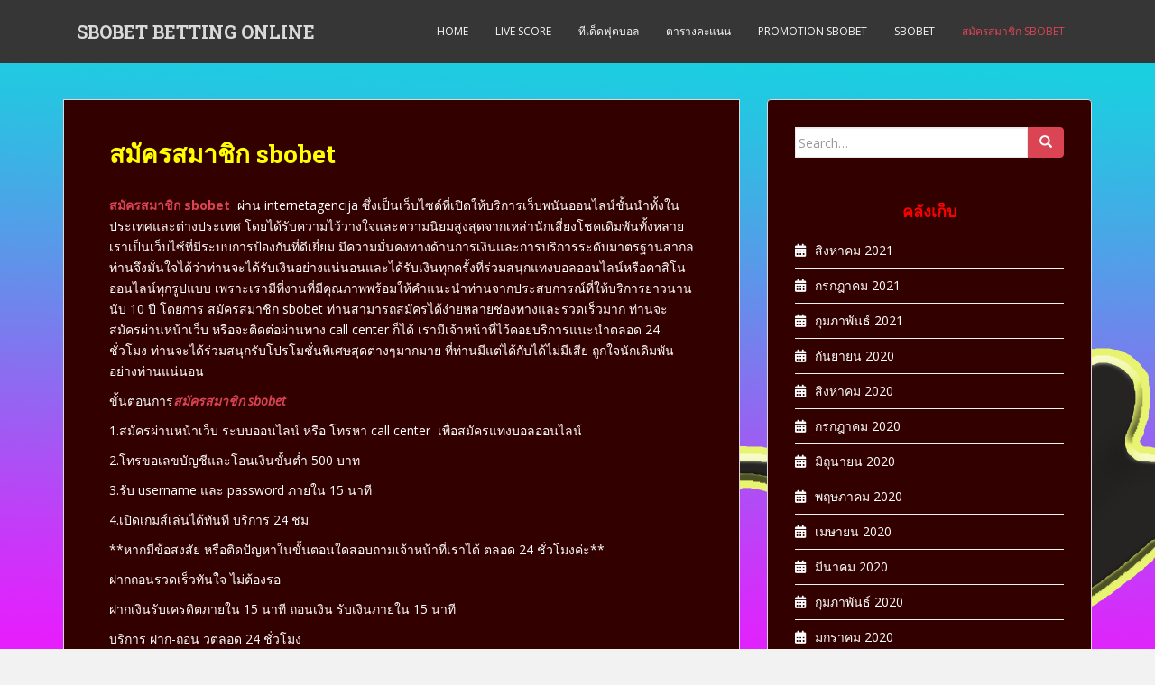

--- FILE ---
content_type: text/html; charset=UTF-8
request_url: https://www.internetagencija.net/%E0%B8%AA%E0%B8%A1%E0%B8%B1%E0%B8%84%E0%B8%A3%E0%B8%AA%E0%B8%A1%E0%B8%B2%E0%B8%8A%E0%B8%B4%E0%B8%81-sbobet/
body_size: 9437
content:
<!doctype html>
<!--[if !IE]>
<html class="no-js non-ie" lang="th"> <![endif]-->
<!--[if IE 7 ]>
<html class="no-js ie7" lang="th"> <![endif]-->
<!--[if IE 8 ]>
<html class="no-js ie8" lang="th"> <![endif]-->
<!--[if IE 9 ]>
<html class="no-js ie9" lang="th"> <![endif]-->
<!--[if gt IE 9]><!-->
<html class="no-js" lang="th"> <!--<![endif]-->
<head>
<meta charset="UTF-8">
<meta name="viewport" content="width=device-width, initial-scale=1">
<meta name="theme-color" content="">
<link rel="profile" href="https://gmpg.org/xfn/11">

<meta name='robots' content='index, follow, max-image-preview:large, max-snippet:-1, max-video-preview:-1' />
	<style>img:is([sizes="auto" i], [sizes^="auto," i]) { contain-intrinsic-size: 3000px 1500px }</style>
	
	<!-- This site is optimized with the Yoast SEO plugin v24.8 - https://yoast.com/wordpress/plugins/seo/ -->
	<title>สมัครสมาชิก sbobet (สโบเบท) เว็บพนันบอลออนไลน์ที่ดี ที่สุด</title>
	<meta name="description" content="สมัครสมาชิก sbobet (สโบเบท) เพื่อร่วมสนุกกับเว็บพนันบอลออนไลน์และคาสิโนออนไลน์ที่ได้รับความนิยมสูงสุดจากเหล่าบรรดานักพนันทั้งในประเทศไทยและต่างประเทศ" />
	<link rel="canonical" href="https://www.internetagencija.net/สมัครสมาชิก-sbobet/" />
	<meta property="og:locale" content="th_TH" />
	<meta property="og:type" content="article" />
	<meta property="og:title" content="สมัครสมาชิก sbobet (สโบเบท) เว็บพนันบอลออนไลน์ที่ดี ที่สุด" />
	<meta property="og:description" content="สมัครสมาชิก sbobet (สโบเบท) เพื่อร่วมสนุกกับเว็บพนันบอลออนไลน์และคาสิโนออนไลน์ที่ได้รับความนิยมสูงสุดจากเหล่าบรรดานักพนันทั้งในประเทศไทยและต่างประเทศ" />
	<meta property="og:url" content="https://www.internetagencija.net/สมัครสมาชิก-sbobet/" />
	<meta property="og:site_name" content="SBOBET BETTING ONLINE" />
	<meta property="article:modified_time" content="2016-01-15T13:42:40+00:00" />
	<meta name="twitter:card" content="summary_large_image" />
	<script type="application/ld+json" class="yoast-schema-graph">{"@context":"https://schema.org","@graph":[{"@type":"WebPage","@id":"https://www.internetagencija.net/%e0%b8%aa%e0%b8%a1%e0%b8%b1%e0%b8%84%e0%b8%a3%e0%b8%aa%e0%b8%a1%e0%b8%b2%e0%b8%8a%e0%b8%b4%e0%b8%81-sbobet/","url":"https://www.internetagencija.net/%e0%b8%aa%e0%b8%a1%e0%b8%b1%e0%b8%84%e0%b8%a3%e0%b8%aa%e0%b8%a1%e0%b8%b2%e0%b8%8a%e0%b8%b4%e0%b8%81-sbobet/","name":"สมัครสมาชิก sbobet (สโบเบท) เว็บพนันบอลออนไลน์ที่ดี ที่สุด","isPartOf":{"@id":"https://www.internetagencija.net/#website"},"datePublished":"2016-01-15T13:40:08+00:00","dateModified":"2016-01-15T13:42:40+00:00","description":"สมัครสมาชิก sbobet (สโบเบท) เพื่อร่วมสนุกกับเว็บพนันบอลออนไลน์และคาสิโนออนไลน์ที่ได้รับความนิยมสูงสุดจากเหล่าบรรดานักพนันทั้งในประเทศไทยและต่างประเทศ","breadcrumb":{"@id":"https://www.internetagencija.net/%e0%b8%aa%e0%b8%a1%e0%b8%b1%e0%b8%84%e0%b8%a3%e0%b8%aa%e0%b8%a1%e0%b8%b2%e0%b8%8a%e0%b8%b4%e0%b8%81-sbobet/#breadcrumb"},"inLanguage":"th","potentialAction":[{"@type":"ReadAction","target":["https://www.internetagencija.net/%e0%b8%aa%e0%b8%a1%e0%b8%b1%e0%b8%84%e0%b8%a3%e0%b8%aa%e0%b8%a1%e0%b8%b2%e0%b8%8a%e0%b8%b4%e0%b8%81-sbobet/"]}]},{"@type":"BreadcrumbList","@id":"https://www.internetagencija.net/%e0%b8%aa%e0%b8%a1%e0%b8%b1%e0%b8%84%e0%b8%a3%e0%b8%aa%e0%b8%a1%e0%b8%b2%e0%b8%8a%e0%b8%b4%e0%b8%81-sbobet/#breadcrumb","itemListElement":[{"@type":"ListItem","position":1,"name":"Home","item":"https://www.internetagencija.net/"},{"@type":"ListItem","position":2,"name":"สมัครสมาชิก sbobet"}]},{"@type":"WebSite","@id":"https://www.internetagencija.net/#website","url":"https://www.internetagencija.net/","name":"SBOBET BETTING ONLINE","description":"สโบเบท แทงบอลออนไลน์","potentialAction":[{"@type":"SearchAction","target":{"@type":"EntryPoint","urlTemplate":"https://www.internetagencija.net/?s={search_term_string}"},"query-input":{"@type":"PropertyValueSpecification","valueRequired":true,"valueName":"search_term_string"}}],"inLanguage":"th"}]}</script>
	<!-- / Yoast SEO plugin. -->


<link rel='dns-prefetch' href='//fonts.googleapis.com' />
<link rel="alternate" type="application/rss+xml" title="SBOBET BETTING ONLINE &raquo; ฟีด" href="https://www.internetagencija.net/feed/" />
<script type="text/javascript">
/* <![CDATA[ */
window._wpemojiSettings = {"baseUrl":"https:\/\/s.w.org\/images\/core\/emoji\/15.0.3\/72x72\/","ext":".png","svgUrl":"https:\/\/s.w.org\/images\/core\/emoji\/15.0.3\/svg\/","svgExt":".svg","source":{"concatemoji":"https:\/\/www.internetagencija.net\/wp-includes\/js\/wp-emoji-release.min.js?ver=6.7.4"}};
/*! This file is auto-generated */
!function(i,n){var o,s,e;function c(e){try{var t={supportTests:e,timestamp:(new Date).valueOf()};sessionStorage.setItem(o,JSON.stringify(t))}catch(e){}}function p(e,t,n){e.clearRect(0,0,e.canvas.width,e.canvas.height),e.fillText(t,0,0);var t=new Uint32Array(e.getImageData(0,0,e.canvas.width,e.canvas.height).data),r=(e.clearRect(0,0,e.canvas.width,e.canvas.height),e.fillText(n,0,0),new Uint32Array(e.getImageData(0,0,e.canvas.width,e.canvas.height).data));return t.every(function(e,t){return e===r[t]})}function u(e,t,n){switch(t){case"flag":return n(e,"\ud83c\udff3\ufe0f\u200d\u26a7\ufe0f","\ud83c\udff3\ufe0f\u200b\u26a7\ufe0f")?!1:!n(e,"\ud83c\uddfa\ud83c\uddf3","\ud83c\uddfa\u200b\ud83c\uddf3")&&!n(e,"\ud83c\udff4\udb40\udc67\udb40\udc62\udb40\udc65\udb40\udc6e\udb40\udc67\udb40\udc7f","\ud83c\udff4\u200b\udb40\udc67\u200b\udb40\udc62\u200b\udb40\udc65\u200b\udb40\udc6e\u200b\udb40\udc67\u200b\udb40\udc7f");case"emoji":return!n(e,"\ud83d\udc26\u200d\u2b1b","\ud83d\udc26\u200b\u2b1b")}return!1}function f(e,t,n){var r="undefined"!=typeof WorkerGlobalScope&&self instanceof WorkerGlobalScope?new OffscreenCanvas(300,150):i.createElement("canvas"),a=r.getContext("2d",{willReadFrequently:!0}),o=(a.textBaseline="top",a.font="600 32px Arial",{});return e.forEach(function(e){o[e]=t(a,e,n)}),o}function t(e){var t=i.createElement("script");t.src=e,t.defer=!0,i.head.appendChild(t)}"undefined"!=typeof Promise&&(o="wpEmojiSettingsSupports",s=["flag","emoji"],n.supports={everything:!0,everythingExceptFlag:!0},e=new Promise(function(e){i.addEventListener("DOMContentLoaded",e,{once:!0})}),new Promise(function(t){var n=function(){try{var e=JSON.parse(sessionStorage.getItem(o));if("object"==typeof e&&"number"==typeof e.timestamp&&(new Date).valueOf()<e.timestamp+604800&&"object"==typeof e.supportTests)return e.supportTests}catch(e){}return null}();if(!n){if("undefined"!=typeof Worker&&"undefined"!=typeof OffscreenCanvas&&"undefined"!=typeof URL&&URL.createObjectURL&&"undefined"!=typeof Blob)try{var e="postMessage("+f.toString()+"("+[JSON.stringify(s),u.toString(),p.toString()].join(",")+"));",r=new Blob([e],{type:"text/javascript"}),a=new Worker(URL.createObjectURL(r),{name:"wpTestEmojiSupports"});return void(a.onmessage=function(e){c(n=e.data),a.terminate(),t(n)})}catch(e){}c(n=f(s,u,p))}t(n)}).then(function(e){for(var t in e)n.supports[t]=e[t],n.supports.everything=n.supports.everything&&n.supports[t],"flag"!==t&&(n.supports.everythingExceptFlag=n.supports.everythingExceptFlag&&n.supports[t]);n.supports.everythingExceptFlag=n.supports.everythingExceptFlag&&!n.supports.flag,n.DOMReady=!1,n.readyCallback=function(){n.DOMReady=!0}}).then(function(){return e}).then(function(){var e;n.supports.everything||(n.readyCallback(),(e=n.source||{}).concatemoji?t(e.concatemoji):e.wpemoji&&e.twemoji&&(t(e.twemoji),t(e.wpemoji)))}))}((window,document),window._wpemojiSettings);
/* ]]> */
</script>
<style id='wp-emoji-styles-inline-css' type='text/css'>

	img.wp-smiley, img.emoji {
		display: inline !important;
		border: none !important;
		box-shadow: none !important;
		height: 1em !important;
		width: 1em !important;
		margin: 0 0.07em !important;
		vertical-align: -0.1em !important;
		background: none !important;
		padding: 0 !important;
	}
</style>
<link rel='stylesheet' id='wp-block-library-css' href='https://www.internetagencija.net/wp-includes/css/dist/block-library/style.min.css?ver=6.7.4' type='text/css' media='all' />
<style id='classic-theme-styles-inline-css' type='text/css'>
/*! This file is auto-generated */
.wp-block-button__link{color:#fff;background-color:#32373c;border-radius:9999px;box-shadow:none;text-decoration:none;padding:calc(.667em + 2px) calc(1.333em + 2px);font-size:1.125em}.wp-block-file__button{background:#32373c;color:#fff;text-decoration:none}
</style>
<style id='global-styles-inline-css' type='text/css'>
:root{--wp--preset--aspect-ratio--square: 1;--wp--preset--aspect-ratio--4-3: 4/3;--wp--preset--aspect-ratio--3-4: 3/4;--wp--preset--aspect-ratio--3-2: 3/2;--wp--preset--aspect-ratio--2-3: 2/3;--wp--preset--aspect-ratio--16-9: 16/9;--wp--preset--aspect-ratio--9-16: 9/16;--wp--preset--color--black: #000000;--wp--preset--color--cyan-bluish-gray: #abb8c3;--wp--preset--color--white: #ffffff;--wp--preset--color--pale-pink: #f78da7;--wp--preset--color--vivid-red: #cf2e2e;--wp--preset--color--luminous-vivid-orange: #ff6900;--wp--preset--color--luminous-vivid-amber: #fcb900;--wp--preset--color--light-green-cyan: #7bdcb5;--wp--preset--color--vivid-green-cyan: #00d084;--wp--preset--color--pale-cyan-blue: #8ed1fc;--wp--preset--color--vivid-cyan-blue: #0693e3;--wp--preset--color--vivid-purple: #9b51e0;--wp--preset--gradient--vivid-cyan-blue-to-vivid-purple: linear-gradient(135deg,rgba(6,147,227,1) 0%,rgb(155,81,224) 100%);--wp--preset--gradient--light-green-cyan-to-vivid-green-cyan: linear-gradient(135deg,rgb(122,220,180) 0%,rgb(0,208,130) 100%);--wp--preset--gradient--luminous-vivid-amber-to-luminous-vivid-orange: linear-gradient(135deg,rgba(252,185,0,1) 0%,rgba(255,105,0,1) 100%);--wp--preset--gradient--luminous-vivid-orange-to-vivid-red: linear-gradient(135deg,rgba(255,105,0,1) 0%,rgb(207,46,46) 100%);--wp--preset--gradient--very-light-gray-to-cyan-bluish-gray: linear-gradient(135deg,rgb(238,238,238) 0%,rgb(169,184,195) 100%);--wp--preset--gradient--cool-to-warm-spectrum: linear-gradient(135deg,rgb(74,234,220) 0%,rgb(151,120,209) 20%,rgb(207,42,186) 40%,rgb(238,44,130) 60%,rgb(251,105,98) 80%,rgb(254,248,76) 100%);--wp--preset--gradient--blush-light-purple: linear-gradient(135deg,rgb(255,206,236) 0%,rgb(152,150,240) 100%);--wp--preset--gradient--blush-bordeaux: linear-gradient(135deg,rgb(254,205,165) 0%,rgb(254,45,45) 50%,rgb(107,0,62) 100%);--wp--preset--gradient--luminous-dusk: linear-gradient(135deg,rgb(255,203,112) 0%,rgb(199,81,192) 50%,rgb(65,88,208) 100%);--wp--preset--gradient--pale-ocean: linear-gradient(135deg,rgb(255,245,203) 0%,rgb(182,227,212) 50%,rgb(51,167,181) 100%);--wp--preset--gradient--electric-grass: linear-gradient(135deg,rgb(202,248,128) 0%,rgb(113,206,126) 100%);--wp--preset--gradient--midnight: linear-gradient(135deg,rgb(2,3,129) 0%,rgb(40,116,252) 100%);--wp--preset--font-size--small: 13px;--wp--preset--font-size--medium: 20px;--wp--preset--font-size--large: 36px;--wp--preset--font-size--x-large: 42px;--wp--preset--spacing--20: 0.44rem;--wp--preset--spacing--30: 0.67rem;--wp--preset--spacing--40: 1rem;--wp--preset--spacing--50: 1.5rem;--wp--preset--spacing--60: 2.25rem;--wp--preset--spacing--70: 3.38rem;--wp--preset--spacing--80: 5.06rem;--wp--preset--shadow--natural: 6px 6px 9px rgba(0, 0, 0, 0.2);--wp--preset--shadow--deep: 12px 12px 50px rgba(0, 0, 0, 0.4);--wp--preset--shadow--sharp: 6px 6px 0px rgba(0, 0, 0, 0.2);--wp--preset--shadow--outlined: 6px 6px 0px -3px rgba(255, 255, 255, 1), 6px 6px rgba(0, 0, 0, 1);--wp--preset--shadow--crisp: 6px 6px 0px rgba(0, 0, 0, 1);}:where(.is-layout-flex){gap: 0.5em;}:where(.is-layout-grid){gap: 0.5em;}body .is-layout-flex{display: flex;}.is-layout-flex{flex-wrap: wrap;align-items: center;}.is-layout-flex > :is(*, div){margin: 0;}body .is-layout-grid{display: grid;}.is-layout-grid > :is(*, div){margin: 0;}:where(.wp-block-columns.is-layout-flex){gap: 2em;}:where(.wp-block-columns.is-layout-grid){gap: 2em;}:where(.wp-block-post-template.is-layout-flex){gap: 1.25em;}:where(.wp-block-post-template.is-layout-grid){gap: 1.25em;}.has-black-color{color: var(--wp--preset--color--black) !important;}.has-cyan-bluish-gray-color{color: var(--wp--preset--color--cyan-bluish-gray) !important;}.has-white-color{color: var(--wp--preset--color--white) !important;}.has-pale-pink-color{color: var(--wp--preset--color--pale-pink) !important;}.has-vivid-red-color{color: var(--wp--preset--color--vivid-red) !important;}.has-luminous-vivid-orange-color{color: var(--wp--preset--color--luminous-vivid-orange) !important;}.has-luminous-vivid-amber-color{color: var(--wp--preset--color--luminous-vivid-amber) !important;}.has-light-green-cyan-color{color: var(--wp--preset--color--light-green-cyan) !important;}.has-vivid-green-cyan-color{color: var(--wp--preset--color--vivid-green-cyan) !important;}.has-pale-cyan-blue-color{color: var(--wp--preset--color--pale-cyan-blue) !important;}.has-vivid-cyan-blue-color{color: var(--wp--preset--color--vivid-cyan-blue) !important;}.has-vivid-purple-color{color: var(--wp--preset--color--vivid-purple) !important;}.has-black-background-color{background-color: var(--wp--preset--color--black) !important;}.has-cyan-bluish-gray-background-color{background-color: var(--wp--preset--color--cyan-bluish-gray) !important;}.has-white-background-color{background-color: var(--wp--preset--color--white) !important;}.has-pale-pink-background-color{background-color: var(--wp--preset--color--pale-pink) !important;}.has-vivid-red-background-color{background-color: var(--wp--preset--color--vivid-red) !important;}.has-luminous-vivid-orange-background-color{background-color: var(--wp--preset--color--luminous-vivid-orange) !important;}.has-luminous-vivid-amber-background-color{background-color: var(--wp--preset--color--luminous-vivid-amber) !important;}.has-light-green-cyan-background-color{background-color: var(--wp--preset--color--light-green-cyan) !important;}.has-vivid-green-cyan-background-color{background-color: var(--wp--preset--color--vivid-green-cyan) !important;}.has-pale-cyan-blue-background-color{background-color: var(--wp--preset--color--pale-cyan-blue) !important;}.has-vivid-cyan-blue-background-color{background-color: var(--wp--preset--color--vivid-cyan-blue) !important;}.has-vivid-purple-background-color{background-color: var(--wp--preset--color--vivid-purple) !important;}.has-black-border-color{border-color: var(--wp--preset--color--black) !important;}.has-cyan-bluish-gray-border-color{border-color: var(--wp--preset--color--cyan-bluish-gray) !important;}.has-white-border-color{border-color: var(--wp--preset--color--white) !important;}.has-pale-pink-border-color{border-color: var(--wp--preset--color--pale-pink) !important;}.has-vivid-red-border-color{border-color: var(--wp--preset--color--vivid-red) !important;}.has-luminous-vivid-orange-border-color{border-color: var(--wp--preset--color--luminous-vivid-orange) !important;}.has-luminous-vivid-amber-border-color{border-color: var(--wp--preset--color--luminous-vivid-amber) !important;}.has-light-green-cyan-border-color{border-color: var(--wp--preset--color--light-green-cyan) !important;}.has-vivid-green-cyan-border-color{border-color: var(--wp--preset--color--vivid-green-cyan) !important;}.has-pale-cyan-blue-border-color{border-color: var(--wp--preset--color--pale-cyan-blue) !important;}.has-vivid-cyan-blue-border-color{border-color: var(--wp--preset--color--vivid-cyan-blue) !important;}.has-vivid-purple-border-color{border-color: var(--wp--preset--color--vivid-purple) !important;}.has-vivid-cyan-blue-to-vivid-purple-gradient-background{background: var(--wp--preset--gradient--vivid-cyan-blue-to-vivid-purple) !important;}.has-light-green-cyan-to-vivid-green-cyan-gradient-background{background: var(--wp--preset--gradient--light-green-cyan-to-vivid-green-cyan) !important;}.has-luminous-vivid-amber-to-luminous-vivid-orange-gradient-background{background: var(--wp--preset--gradient--luminous-vivid-amber-to-luminous-vivid-orange) !important;}.has-luminous-vivid-orange-to-vivid-red-gradient-background{background: var(--wp--preset--gradient--luminous-vivid-orange-to-vivid-red) !important;}.has-very-light-gray-to-cyan-bluish-gray-gradient-background{background: var(--wp--preset--gradient--very-light-gray-to-cyan-bluish-gray) !important;}.has-cool-to-warm-spectrum-gradient-background{background: var(--wp--preset--gradient--cool-to-warm-spectrum) !important;}.has-blush-light-purple-gradient-background{background: var(--wp--preset--gradient--blush-light-purple) !important;}.has-blush-bordeaux-gradient-background{background: var(--wp--preset--gradient--blush-bordeaux) !important;}.has-luminous-dusk-gradient-background{background: var(--wp--preset--gradient--luminous-dusk) !important;}.has-pale-ocean-gradient-background{background: var(--wp--preset--gradient--pale-ocean) !important;}.has-electric-grass-gradient-background{background: var(--wp--preset--gradient--electric-grass) !important;}.has-midnight-gradient-background{background: var(--wp--preset--gradient--midnight) !important;}.has-small-font-size{font-size: var(--wp--preset--font-size--small) !important;}.has-medium-font-size{font-size: var(--wp--preset--font-size--medium) !important;}.has-large-font-size{font-size: var(--wp--preset--font-size--large) !important;}.has-x-large-font-size{font-size: var(--wp--preset--font-size--x-large) !important;}
:where(.wp-block-post-template.is-layout-flex){gap: 1.25em;}:where(.wp-block-post-template.is-layout-grid){gap: 1.25em;}
:where(.wp-block-columns.is-layout-flex){gap: 2em;}:where(.wp-block-columns.is-layout-grid){gap: 2em;}
:root :where(.wp-block-pullquote){font-size: 1.5em;line-height: 1.6;}
</style>
<link rel='stylesheet' id='sparkling-bootstrap-css' href='https://www.internetagencija.net/wp-content/themes/sparkling/assets/css/bootstrap.min.css?ver=6.7.4' type='text/css' media='all' />
<link rel='stylesheet' id='sparkling-icons-css' href='https://www.internetagencija.net/wp-content/themes/sparkling/assets/css/fontawesome-all.min.css?ver=5.1.1.' type='text/css' media='all' />
<link rel='stylesheet' id='sparkling-fonts-css' href='//fonts.googleapis.com/css?family=Open+Sans%3A400italic%2C400%2C600%2C700%7CRoboto+Slab%3A400%2C300%2C700&#038;ver=6.7.4' type='text/css' media='all' />
<link rel='stylesheet' id='sparkling-style-css' href='https://www.internetagencija.net/wp-content/themes/sparkling/style.css?ver=2.4.2' type='text/css' media='all' />
<script type="text/javascript" src="https://www.internetagencija.net/wp-includes/js/jquery/jquery.min.js?ver=3.7.1" id="jquery-core-js"></script>
<script type="text/javascript" src="https://www.internetagencija.net/wp-includes/js/jquery/jquery-migrate.min.js?ver=3.4.1" id="jquery-migrate-js"></script>
<script type="text/javascript" src="https://www.internetagencija.net/wp-content/themes/sparkling/assets/js/vendor/bootstrap.min.js?ver=6.7.4" id="sparkling-bootstrapjs-js"></script>
<script type="text/javascript" src="https://www.internetagencija.net/wp-content/themes/sparkling/assets/js/functions.js?ver=20180503" id="sparkling-functions-js"></script>
<link rel="https://api.w.org/" href="https://www.internetagencija.net/wp-json/" /><link rel="alternate" title="JSON" type="application/json" href="https://www.internetagencija.net/wp-json/wp/v2/pages/119" /><link rel="EditURI" type="application/rsd+xml" title="RSD" href="https://www.internetagencija.net/xmlrpc.php?rsd" />
<meta name="generator" content="WordPress 6.7.4" />
<link rel='shortlink' href='https://www.internetagencija.net/?p=119' />
<link rel="alternate" title="oEmbed (JSON)" type="application/json+oembed" href="https://www.internetagencija.net/wp-json/oembed/1.0/embed?url=https%3A%2F%2Fwww.internetagencija.net%2F%25e0%25b8%25aa%25e0%25b8%25a1%25e0%25b8%25b1%25e0%25b8%2584%25e0%25b8%25a3%25e0%25b8%25aa%25e0%25b8%25a1%25e0%25b8%25b2%25e0%25b8%258a%25e0%25b8%25b4%25e0%25b8%2581-sbobet%2F" />
<link rel="alternate" title="oEmbed (XML)" type="text/xml+oembed" href="https://www.internetagencija.net/wp-json/oembed/1.0/embed?url=https%3A%2F%2Fwww.internetagencija.net%2F%25e0%25b8%25aa%25e0%25b8%25a1%25e0%25b8%25b1%25e0%25b8%2584%25e0%25b8%25a3%25e0%25b8%25aa%25e0%25b8%25a1%25e0%25b8%25b2%25e0%25b8%258a%25e0%25b8%25b4%25e0%25b8%2581-sbobet%2F&#038;format=xml" />
<style type="text/css"></style>		<style type="text/css">
				.navbar > .container .navbar-brand {
			color: #dadada;
		}
		</style>
	<style type="text/css" id="custom-background-css">
body.custom-background { background-image: url("https://www.internetagencija.net/wp-content/uploads/2021/07/พื้นหลัง-10.jpg"); background-position: center center; background-size: auto; background-repeat: no-repeat; background-attachment: fixed; }
</style>
			<style type="text/css" id="wp-custom-css">
			body{
	color:#fff;
}
.post-inner-content,.well{
	background:#330000;
}
.entry-title a,.entry-title{
	color:#ffff00;
}
.entry-meta a,.post-inner-content p,.widget ul li,#secondary .widget a{
		color:#fff;
}
#secondary .widget > h3{
	color:#FF0000;
	text-align:center;
	font-size:18px;
}
footer {
    background: #333;
    color: #fff;
    padding: 10px 10px;
    text-align: center;
  }
		</style>
		
</head>

<body data-rsssl=1 class="page-template-default page page-id-119 custom-background">
	<a class="sr-only sr-only-focusable" href="#content">Skip to main content</a>
<div id="page" class="hfeed site">

	<header id="masthead" class="site-header" role="banner">
		<nav class="navbar navbar-default
		" role="navigation">
			<div class="container">
				<div class="row">
					<div class="site-navigation-inner col-sm-12">
						<div class="navbar-header">


														<div id="logo">
															<p class="site-name">																		<a class="navbar-brand" href="https://www.internetagencija.net/" title="SBOBET BETTING ONLINE" rel="home">SBOBET BETTING ONLINE</a>
																</p>																													</div><!-- end of #logo -->

							<button type="button" class="btn navbar-toggle" data-toggle="collapse" data-target=".navbar-ex1-collapse">
								<span class="sr-only">Toggle navigation</span>
								<span class="icon-bar"></span>
								<span class="icon-bar"></span>
								<span class="icon-bar"></span>
							</button>
						</div>



						<div class="collapse navbar-collapse navbar-ex1-collapse"><ul id="menu-mainmanu" class="nav navbar-nav"><li id="menu-item-143" class="menu-item menu-item-type-custom menu-item-object-custom menu-item-home menu-item-143"><a href="https://www.internetagencija.net/">Home</a></li>
<li id="menu-item-144" class="menu-item menu-item-type-post_type menu-item-object-page menu-item-144"><a href="https://www.internetagencija.net/live-score/">Live score</a></li>
<li id="menu-item-148" class="menu-item menu-item-type-post_type menu-item-object-page menu-item-148"><a href="https://www.internetagencija.net/%e0%b8%97%e0%b8%b5%e0%b9%80%e0%b8%94%e0%b9%87%e0%b8%94%e0%b8%9f%e0%b8%b8%e0%b8%95%e0%b8%9a%e0%b8%ad%e0%b8%a5/">ทีเด็ดฟุตบอล</a></li>
<li id="menu-item-147" class="menu-item menu-item-type-post_type menu-item-object-page menu-item-147"><a href="https://www.internetagencija.net/%e0%b8%95%e0%b8%b2%e0%b8%a3%e0%b8%b2%e0%b8%87%e0%b8%84%e0%b8%b0%e0%b9%81%e0%b8%99%e0%b8%99/">ตารางคะแนน</a></li>
<li id="menu-item-145" class="menu-item menu-item-type-post_type menu-item-object-page menu-item-145"><a href="https://www.internetagencija.net/promotion-sbobet/">Promotion sbobet</a></li>
<li id="menu-item-146" class="menu-item menu-item-type-post_type menu-item-object-page menu-item-146"><a href="https://www.internetagencija.net/sbobet/">sbobet</a></li>
<li id="menu-item-142" class="menu-item menu-item-type-post_type menu-item-object-page current-menu-item page_item page-item-119 current_page_item menu-item-142 active"><a href="https://www.internetagencija.net/%e0%b8%aa%e0%b8%a1%e0%b8%b1%e0%b8%84%e0%b8%a3%e0%b8%aa%e0%b8%a1%e0%b8%b2%e0%b8%8a%e0%b8%b4%e0%b8%81-sbobet/">สมัครสมาชิก sbobet</a></li>
</ul></div>


					</div>
				</div>
			</div>
		</nav><!-- .site-navigation -->
	</header><!-- #masthead -->

	<div id="content" class="site-content">

		<div class="top-section">
								</div>

		<div class="container main-content-area">
						<div class="row side-pull-left">
				<div class="main-content-inner col-sm-12 col-md-8">

	<div id="primary" class="content-area">

		<main id="main" class="site-main" role="main">

			
				

<div class="post-inner-content">
<article id="post-119" class="post-119 page type-page status-publish hentry">
	<header class="entry-header page-header">
		<h1 class="entry-title">สมัครสมาชิก sbobet</h1>
	</header><!-- .entry-header -->

	<div class="entry-content">
		<p><a href="https://www.hill888.com/betting-register/" target="_blank"><strong>สมัครสมาชิก sbobet</strong></a>  ผ่าน internetagencija ซึ่งเป็นเว็บไซด์ที่เปิดให้บริการเว็บพนันออนไลน์ชั้นนำทั้งในประเทศและต่างประเทศ โดยได้รับความไว้วางใจและความนิยมสูงสุดจากเหล่านักเสี่ยงโชคเดิมพันทั้งหลาย เราเป็นเว็บไซ์ที่มีระบบการป้องกันที่ดีเยี่ยม มีความมั่นคงทางด้านการเงินและการบริการระดับมาตรฐานสากล ท่านจึงมั่นใจได้ว่าท่านจะได้รับเงินอย่างแน่นอนและได้รับเงินทุกครั้งที่ร่วมสนุกแทงบอลออนไลน์หรือคาสิโนออนไลน์ทุกรูปแบบ เพราะเรามีที่งานที่มีคุณภาพพร้อมให้คำแนะนำท่านจากประสบการณ์ที่ให้บริการยาวนานนับ 10 ปี โดยการ สมัครสมาชิก sbobet ท่านสามารถสมัครได้ง่ายหลายช่องทางและรวดเร็วมาก ท่านจะสมัครผ่านหน้าเว็บ หรือจะติดต่อผ่านทาง call center ก็ได้ เรามีเจ้าหน้าที่ไว้คอยบริการแนะนำตลอด 24 ชั่วโมง ท่านจะได้ร่วมสนุกรับโปรโมชั่นพิเศษสุดต่างๆมากมาย ที่ท่านมีแต่ได้กับได้ไม่มีเสีย ถูกใจนักเดิมพันอย่างท่านแน่นอน</p>
<p>ขั้นตอนการ<strong><em><a href="https://www.hill888.com/betting-register/" target="_blank">สมัครสมาชิก sbobet</a></em></strong></p>
<p>1.สมัครผ่านหน้าเว็บ ระบบออนไลน์ หรือ โทรหา call center  เพื่อสมัครแทงบอลออนไลน์</p>
<p>2.โทรขอเลขบัญชีและโอนเงินขั้นต่ำ 500 บาท</p>
<p>3.รับ username และ password ภายใน 15 นาที</p>
<p>4.เปิดเกมส์เล่นได้ทันที บริการ 24 ชม.</p>
<p>**หากมีข้อสงสัย หรือติดปัญหาในขั้นตอนใดสอบถามเจ้าหน้าที่เราได้ ตลอด 24 ชั่วโมงค่ะ**</p>
<p>ฝากถอนรวดเร็วทันใจ ไม่ต้องรอ</p>
<p>ฝากเงินรับเครดิตภายใน 15 นาที ถอนเงิน รับเงินภายใน 15 นาที</p>
<p>บริการ ฝาก-ถอน วตลอด 24 ชั่วโมง</p>
<p>ขั้นตอนเพียงแค่นี้ ท่านก็จะได้ แทงบอลออนไลน์หรือ เล่นบอลออนไลน์ คาสิโนออนไลน์ กับเรา&#8230;ขอบคุณทุกความไว้วางใจที่มอบให้เราได้ดูแลท่าน</p>

		</div><!-- .entry-content -->

	</article><!-- #post-## -->
</div>

				
			
		</main><!-- #main -->
	</div><!-- #primary -->

</div><!-- close .main-content-inner -->
<div id="secondary" class="widget-area col-sm-12 col-md-4" role="complementary">
	<div class="well">
				<aside id="search-2" class="widget widget_search">
<form role="search" method="get" class="form-search" action="https://www.internetagencija.net/">
  <div class="input-group">
	  <label class="screen-reader-text" for="s">Search for:</label>
	<input type="text" class="form-control search-query" placeholder="Search&hellip;" value="" name="s" title="Search for:" />
	<span class="input-group-btn">
	  <button type="submit" class="btn btn-default" name="submit" id="searchsubmit" value="Search"><span class="glyphicon glyphicon-search"></span></button>
	</span>
  </div>
</form>
</aside><aside id="archives-2" class="widget widget_archive"><h3 class="widget-title">คลังเก็บ</h3>
			<ul>
					<li><a href='https://www.internetagencija.net/2021/08/'>สิงหาคม 2021</a></li>
	<li><a href='https://www.internetagencija.net/2021/07/'>กรกฎาคม 2021</a></li>
	<li><a href='https://www.internetagencija.net/2021/02/'>กุมภาพันธ์ 2021</a></li>
	<li><a href='https://www.internetagencija.net/2020/09/'>กันยายน 2020</a></li>
	<li><a href='https://www.internetagencija.net/2020/08/'>สิงหาคม 2020</a></li>
	<li><a href='https://www.internetagencija.net/2020/07/'>กรกฎาคม 2020</a></li>
	<li><a href='https://www.internetagencija.net/2020/06/'>มิถุนายน 2020</a></li>
	<li><a href='https://www.internetagencija.net/2020/05/'>พฤษภาคม 2020</a></li>
	<li><a href='https://www.internetagencija.net/2020/04/'>เมษายน 2020</a></li>
	<li><a href='https://www.internetagencija.net/2020/03/'>มีนาคม 2020</a></li>
	<li><a href='https://www.internetagencija.net/2020/02/'>กุมภาพันธ์ 2020</a></li>
	<li><a href='https://www.internetagencija.net/2020/01/'>มกราคม 2020</a></li>
	<li><a href='https://www.internetagencija.net/2019/12/'>ธันวาคม 2019</a></li>
	<li><a href='https://www.internetagencija.net/2019/11/'>พฤศจิกายน 2019</a></li>
	<li><a href='https://www.internetagencija.net/2019/10/'>ตุลาคม 2019</a></li>
	<li><a href='https://www.internetagencija.net/2019/09/'>กันยายน 2019</a></li>
	<li><a href='https://www.internetagencija.net/2019/08/'>สิงหาคม 2019</a></li>
	<li><a href='https://www.internetagencija.net/2019/07/'>กรกฎาคม 2019</a></li>
	<li><a href='https://www.internetagencija.net/2019/06/'>มิถุนายน 2019</a></li>
	<li><a href='https://www.internetagencija.net/2019/05/'>พฤษภาคม 2019</a></li>
	<li><a href='https://www.internetagencija.net/2019/02/'>กุมภาพันธ์ 2019</a></li>
	<li><a href='https://www.internetagencija.net/2019/01/'>มกราคม 2019</a></li>
	<li><a href='https://www.internetagencija.net/2018/12/'>ธันวาคม 2018</a></li>
	<li><a href='https://www.internetagencija.net/2018/11/'>พฤศจิกายน 2018</a></li>
	<li><a href='https://www.internetagencija.net/2018/08/'>สิงหาคม 2018</a></li>
	<li><a href='https://www.internetagencija.net/2018/05/'>พฤษภาคม 2018</a></li>
	<li><a href='https://www.internetagencija.net/2017/09/'>กันยายน 2017</a></li>
	<li><a href='https://www.internetagencija.net/2017/08/'>สิงหาคม 2017</a></li>
	<li><a href='https://www.internetagencija.net/2017/07/'>กรกฎาคม 2017</a></li>
	<li><a href='https://www.internetagencija.net/2017/06/'>มิถุนายน 2017</a></li>
	<li><a href='https://www.internetagencija.net/2017/05/'>พฤษภาคม 2017</a></li>
	<li><a href='https://www.internetagencija.net/2017/04/'>เมษายน 2017</a></li>
	<li><a href='https://www.internetagencija.net/2017/03/'>มีนาคม 2017</a></li>
	<li><a href='https://www.internetagencija.net/2017/02/'>กุมภาพันธ์ 2017</a></li>
	<li><a href='https://www.internetagencija.net/2017/01/'>มกราคม 2017</a></li>
	<li><a href='https://www.internetagencija.net/2016/11/'>พฤศจิกายน 2016</a></li>
	<li><a href='https://www.internetagencija.net/2016/10/'>ตุลาคม 2016</a></li>
	<li><a href='https://www.internetagencija.net/2016/09/'>กันยายน 2016</a></li>
	<li><a href='https://www.internetagencija.net/2016/08/'>สิงหาคม 2016</a></li>
	<li><a href='https://www.internetagencija.net/2016/07/'>กรกฎาคม 2016</a></li>
	<li><a href='https://www.internetagencija.net/2016/06/'>มิถุนายน 2016</a></li>
	<li><a href='https://www.internetagencija.net/2016/05/'>พฤษภาคม 2016</a></li>
	<li><a href='https://www.internetagencija.net/2016/04/'>เมษายน 2016</a></li>
	<li><a href='https://www.internetagencija.net/2016/03/'>มีนาคม 2016</a></li>
	<li><a href='https://www.internetagencija.net/2016/02/'>กุมภาพันธ์ 2016</a></li>
			</ul>

			</aside><aside id="categories-2" class="widget widget_categories"><h3 class="widget-title">หมวดหมู่</h3>
			<ul>
					<li class="cat-item cat-item-3"><a href="https://www.internetagencija.net/category/sbobet/">sbobet</a>
</li>
	<li class="cat-item cat-item-104"><a href="https://www.internetagencija.net/category/ufabet/">UFABET</a>
</li>
	<li class="cat-item cat-item-1"><a href="https://www.internetagencija.net/category/uncategorized/">Uncategorized</a>
</li>
	<li class="cat-item cat-item-4"><a href="https://www.internetagencija.net/category/vegus168/">Vegus168</a>
</li>
	<li class="cat-item cat-item-62"><a href="https://www.internetagencija.net/category/winningft/">winningft</a>
</li>
	<li class="cat-item cat-item-110"><a href="https://www.internetagencija.net/category/%e0%b8%82%e0%b9%88%e0%b8%b2%e0%b8%a7%e0%b8%9f%e0%b8%b8%e0%b8%95%e0%b8%9a%e0%b8%ad%e0%b8%a5/">ข่าวฟุตบอล</a>
</li>
	<li class="cat-item cat-item-5"><a href="https://www.internetagencija.net/category/%e0%b8%84%e0%b8%b2%e0%b8%aa%e0%b8%b4%e0%b9%82%e0%b8%99%e0%b8%ad%e0%b8%ad%e0%b8%99%e0%b9%84%e0%b8%a5%e0%b8%99%e0%b9%8c/">คาสิโนออนไลน์</a>
</li>
	<li class="cat-item cat-item-57"><a href="https://www.internetagencija.net/category/%e0%b8%97%e0%b8%b0%e0%b9%80%e0%b8%9a%e0%b8%b5%e0%b8%a2%e0%b8%99%e0%b8%a3%e0%b8%96%e0%b8%aa%e0%b8%a7%e0%b8%a2/">ทะเบียนรถสวย</a>
</li>
	<li class="cat-item cat-item-61"><a href="https://www.internetagencija.net/category/%e0%b8%97%e0%b8%b2%e0%b8%87%e0%b9%80%e0%b8%82%e0%b9%89%e0%b8%b2-winningft/">ทางเข้า winningft</a>
</li>
	<li class="cat-item cat-item-120"><a href="https://www.internetagencija.net/category/%e0%b8%9a%e0%b8%b2%e0%b8%84%e0%b8%b2%e0%b8%a3%e0%b9%88%e0%b8%b2%e0%b8%ad%e0%b8%ad%e0%b8%99%e0%b9%84%e0%b8%a5%e0%b8%99%e0%b9%8c/">บาคาร่าออนไลน์</a>
</li>
	<li class="cat-item cat-item-9"><a href="https://www.internetagencija.net/category/%e0%b8%a7%e0%b8%b4%e0%b8%98%e0%b8%b5%e0%b8%81%e0%b8%b2%e0%b8%a3%e0%b9%80%e0%b8%a5%e0%b9%88%e0%b8%99%e0%b9%80%e0%b8%a7%e0%b9%87%e0%b8%9a%e0%b8%9e%e0%b8%99%e0%b8%b1%e0%b8%99/">วิธีการเล่นเว็บพนัน</a>
</li>
	<li class="cat-item cat-item-60"><a href="https://www.internetagencija.net/category/%e0%b8%a7%e0%b8%b4%e0%b8%98%e0%b8%b5%e0%b9%80%e0%b8%a5%e0%b9%88%e0%b8%99-winningft/">วิธีเล่น winningft</a>
</li>
	<li class="cat-item cat-item-55"><a href="https://www.internetagencija.net/category/%e0%b8%a7%e0%b8%b4%e0%b9%80%e0%b8%84%e0%b8%a3%e0%b8%b2%e0%b8%b0%e0%b8%ab%e0%b9%8c%e0%b8%9a%e0%b8%ad%e0%b8%a5/">วิเคราะห์บอล</a>
</li>
	<li class="cat-item cat-item-59"><a href="https://www.internetagencija.net/category/%e0%b8%aa%e0%b8%a1%e0%b8%b1%e0%b8%84%e0%b8%a3-winningft/">สมัคร winningft</a>
</li>
	<li class="cat-item cat-item-10"><a href="https://www.internetagencija.net/category/%e0%b9%80%e0%b8%a5%e0%b9%88%e0%b8%99%e0%b8%9a%e0%b8%ad%e0%b8%a5%e0%b8%ad%e0%b8%ad%e0%b8%99%e0%b9%84%e0%b8%a5%e0%b8%99%e0%b9%8c/">เล่นบอลออนไลน์</a>
</li>
	<li class="cat-item cat-item-12"><a href="https://www.internetagencija.net/category/%e0%b9%80%e0%b8%a7%e0%b9%87%e0%b8%9a%e0%b9%80%e0%b8%a5%e0%b9%88%e0%b8%99%e0%b8%84%e0%b8%b2%e0%b8%aa%e0%b8%b4%e0%b9%82%e0%b8%99%e0%b8%ad%e0%b8%ad%e0%b8%99%e0%b9%84%e0%b8%a5%e0%b8%99%e0%b9%8c/">เว็บเล่นคาสิโนออนไลน์</a>
</li>
	<li class="cat-item cat-item-13"><a href="https://www.internetagencija.net/category/%e0%b9%80%e0%b8%a7%e0%b9%87%e0%b8%9a%e0%b9%81%e0%b8%97%e0%b8%87%e0%b8%9a%e0%b8%ad%e0%b8%a5%e0%b8%ad%e0%b8%ad%e0%b8%99%e0%b9%84%e0%b8%a5%e0%b8%99%e0%b9%8c/">เว็บแทงบอลออนไลน์</a>
</li>
	<li class="cat-item cat-item-100"><a href="https://www.internetagencija.net/category/%e0%b9%81%e0%b8%97%e0%b8%87%e0%b8%9a%e0%b8%ad%e0%b8%a5%e0%b8%aa%e0%b9%80%e0%b8%95%e0%b9%87%e0%b8%9b/">แทงบอลสเต็ป</a>
</li>
	<li class="cat-item cat-item-14"><a href="https://www.internetagencija.net/category/%e0%b9%81%e0%b8%97%e0%b8%87%e0%b8%9a%e0%b8%ad%e0%b8%a5%e0%b8%ad%e0%b8%ad%e0%b8%99%e0%b9%84%e0%b8%a5%e0%b8%99%e0%b9%8c/">แทงบอลออนไลน์</a>
</li>
	<li class="cat-item cat-item-15"><a href="https://www.internetagencija.net/category/%e0%b9%81%e0%b8%97%e0%b8%87%e0%b8%9a%e0%b8%ad%e0%b8%a5%e0%b9%80%e0%b8%a7%e0%b9%87%e0%b8%9a%e0%b9%84%e0%b8%ab%e0%b8%99%e0%b8%94%e0%b8%b5/">แทงบอลเว็บไหนดี</a>
</li>
			</ul>

			</aside>
		<aside id="recent-posts-3" class="widget widget_recent_entries">
		<h3 class="widget-title">เรื่องล่าสุด</h3>
		<ul>
											<li>
					<a href="https://www.internetagencija.net/%e0%b9%80%e0%b8%81%e0%b8%a1%e0%b8%a2%e0%b8%b4%e0%b8%87%e0%b8%9b%e0%b8%a5%e0%b8%b2-slotxo/">เกมยิงปลา Slotxo กระสุนยิงปลาเริ่มต้นเพียงนัดละ 1 บาท</a>
									</li>
											<li>
					<a href="https://www.internetagencija.net/%e0%b8%9a%e0%b8%b2%e0%b8%84%e0%b8%b2%e0%b8%a3%e0%b9%88%e0%b8%b2-%e0%b8%a2%e0%b8%b9%e0%b8%9f%e0%b9%88%e0%b8%b2%e0%b9%80%e0%b8%9a%e0%b8%97/">บาคาร่า ยูฟ่าเบท เว็บไซต์บาคาร่าออนไลน์ที่ดีที่สุด</a>
									</li>
											<li>
					<a href="https://www.internetagencija.net/%e0%b9%80%e0%b8%a7%e0%b9%87%e0%b8%9a%e0%b9%81%e0%b8%97%e0%b8%87%e0%b8%9a%e0%b8%ad%e0%b8%a5-%e0%b8%a2%e0%b8%b9%e0%b8%9f%e0%b9%88%e0%b8%b2%e0%b9%80%e0%b8%9a%e0%b8%97/">เว็บแทงบอล ยูฟ่าเบท การหารายได้เสริมที่ทำเงินได้จริง</a>
									</li>
											<li>
					<a href="https://www.internetagencija.net/%e0%b9%81%e0%b8%97%e0%b8%87%e0%b8%9a%e0%b8%b2%e0%b8%84%e0%b8%b2%e0%b8%a3%e0%b9%88%e0%b8%b2%e0%b8%ad%e0%b8%ad%e0%b8%99%e0%b9%84%e0%b8%a5%e0%b8%99%e0%b9%8cufabet888/">แทงบาคาร่าออนไลน์UFABET888 เล่นง่ายได้เงินเร็วที่สุด</a>
									</li>
											<li>
					<a href="https://www.internetagencija.net/%e0%b9%81%e0%b8%97%e0%b8%87%e0%b8%9a%e0%b8%ad%e0%b8%a5888/">แทงบอล888 เว็บพนันทางด้านกีฬาที่ดีที่สุด</a>
									</li>
					</ul>

		</aside>	</div>
</div><!-- #secondary -->
		</div><!-- close .row -->
	</div><!-- close .container -->
</div><!-- close .site-content -->

	<div id="footer-area">
		<div class="container footer-inner">
			<div class="row">
				
				</div>
		</div>

		<footer id="colophon" class="site-footer" role="contentinfo">
			<div class="site-info container">
				<div class="row">
										<nav role="navigation" class="col-md-6">
											</nav>
					<div class="copyright col-md-6">
						sparkling						Theme by <a href="http://colorlib.com/" target="_blank" rel="nofollow noopener">Colorlib</a> Powered by <a href="http://wordpress.org/" target="_blank">WordPress</a>					</div>
				</div>
			</div><!-- .site-info -->
			<div class="scroll-to-top"><i class="fa fa-angle-up"></i></div><!-- .scroll-to-top -->
		</footer><!-- #colophon -->
	</div>
</div><!-- #page -->

		<script type="text/javascript">
		  jQuery(document).ready(function ($) {
			if ($(window).width() >= 767) {
			  $('.navbar-nav > li.menu-item > a').click(function () {
				if ($(this).attr('target') !== '_blank') {
				  window.location = $(this).attr('href')
				}
			  })
			}
		  })
		</script>
	<script type="text/javascript" src="https://www.internetagencija.net/wp-content/themes/sparkling/assets/js/skip-link-focus-fix.min.js?ver=20140222" id="sparkling-skip-link-focus-fix-js"></script>

</body>
</html>
